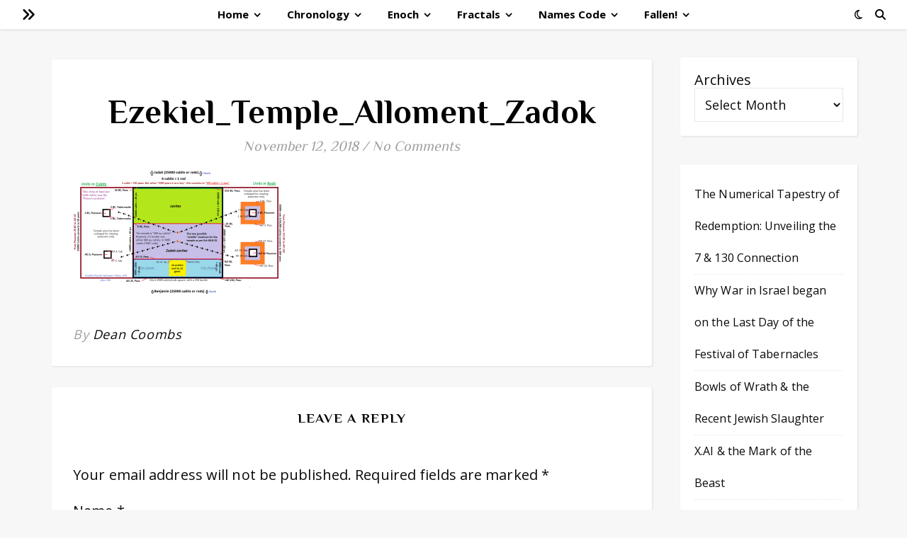

--- FILE ---
content_type: text/plain
request_url: https://www.google-analytics.com/j/collect?v=1&_v=j102&a=243804606&t=pageview&_s=1&dl=https%3A%2F%2F1260d.com%2F2018%2F11%2F12%2Fis-the-book-of-enoch-inspired%2Fezekiel_temple_alloment_zadok%2F&ul=en-us%40posix&dt=Ezekiel_Temple_Alloment_Zadok%20-%201260d.com&sr=1280x720&vp=1280x720&_u=aGBAAUIhAAAAACAAI~&jid=1603133523&gjid=421035664&cid=581557415.1769573619&tid=UA-11661910-5&_gid=1930285760.1769573619&_r=1&_slc=1&z=1441999430
body_size: -449
content:
2,cG-NRNYTDJ2JH